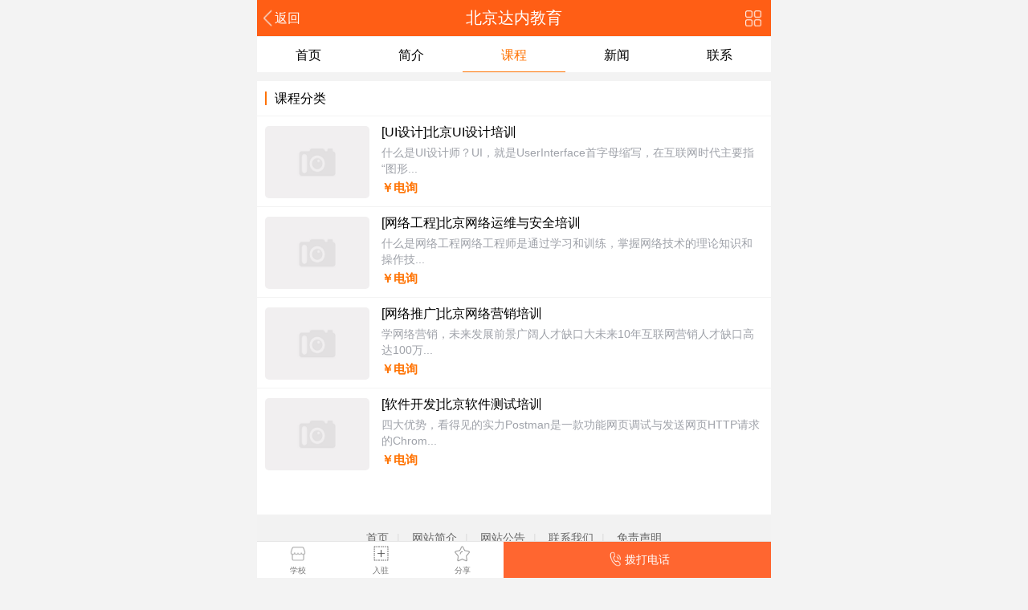

--- FILE ---
content_type: text/html; charset=gbk
request_url: https://m.byxue.com/school-2308/course.html
body_size: 4820
content:
<!DOCTYPE html>
<html lang="zh-CN" class="index_page">
<head>
<meta http-equiv="Content-Type" content="text/html; charset=gbk">
<meta name="applicable-device" content="mobile">
<meta name="viewport" content="initial-scale=1.0,maximum-scale=1.0,minimum-scale=1.0,user-scalable=0,width=device-width,minimal-ui" />
<meta name="format-detection" content="telephone=no" />
<meta name="format-detection" content="email=no" />
<meta name="format-detection" content="address=no;">
<meta name="apple-mobile-web-app-capable" content="yes" />
<meta name="apple-mobile-web-app-status-bar-style" content="default" />
<meta name="renderer" content="webkit">
<meta http-equiv="X-UA-Compatible" content="IE=Edge,chrome=1">
<meta http-equiv="Cache-Control" content="no-siteapp" />
<title>北京达内教育培训课程_北京达内教育课程专业</title>
<meta http-equiv="keywords" content="北京达内教育,北京达内教育课程介绍,北京达内教育专业设置">
<meta http-equiv="description" id="description" content="北京达内教育为您提供全方位培训服务，本页面详细介绍北京达内教育课程及专业介绍，欢迎报名北京达内教育学习。">
<link type="text/css" rel="stylesheet" href="https://m.byxue.com/template/css/global.css">
<link type="text/css" rel="stylesheet" href="https://m.byxue.com/template/css/style.css">
<link type="text/css" rel="stylesheet" href="https://m.byxue.com/template/css/school.css">
<link type="text/css" rel="stylesheet" href="https://m.byxue.com/template/css/list-info.css">
<link type="text/css" rel="stylesheet" href="https://m.byxue.com/template/css/swiper.min.css">
<script>window['current'] = '北京达内教育';</script>
</head>

<body class="orange">
<div class="wrapper">

    
<script>var mobiledomain='https://m.byxue.com';var wwwdomain='https://www.byxue.com';</script>
<script src="https://m.byxue.com/template/js/jq_min.211.js"></script><script src="https://m.byxue.com/template/js/common.js"></script>

<div class="header">
<a rel="nofollow" href="javascript:void(0);" onClick="return window.history.go(-1);" class="back left8">返回</a>
<div class="search left8" id="search_ico" onClick="showNewPage('搜索',searchHtml,newPageSearch);">搜索</div>
<a rel="nofollow" href="https://m.byxue.com/index.php?mod=member" class="my left8" id="login_ico">我的</a>
    <a rel="nofollow" href="https://m.byxue.com/index.php?mod=changecity&cityid=0" class="changecity left8" id="changecity_ico"><span class="change">北京</span><span class="changecityico"></span></a>
    <div class="type" id="nav_ico">导航</div>
<div id="ipageTitle" style="display:none;">百学网</div>
    <div class="login_inner" id="login_inner"></div>
</div>

<script src="https://m.byxue.com/template/js/info.js"></script>
<div id="sharepic" ><img src="https://m.byxue.com/template/images/mymps_share.png" ></div>
<div id="contactbar">
<a rel="nofollow" href="https://m.byxue.com/bj/corporation.html" style="width:16%;" class="bottom_school">学校</a>
<a rel="nofollow" href="https://m.byxue.com/index.php?mod=register&action=school&cityid=1" style="width:16%;" class="bottom_addschool">入驻</a>
<a rel="nofollow" id="head_share" style="width:16%;" class="bottom_schidden">分享</a>
<a rel="nofollow" href="tel:13552901487" style="width:52%;" class="bottom_ddhtel"><i class="bottom_ddhtelicon">拨打电话</i></a>
</div>
<div class="nav_APP" id="nav_APP">
<ul class="cfix" id="nav_APP_data2">
<li><a href="https://m.byxue.com/bj/">首页<s class="s" style="background-image:url(https://www.byxue.com/m/template/images/home.png);"></s></a></li>    <li><a href="/wypx/">外语培训<s class="s" style="background-image:url(https://www.byxue.com/template/default/images/index/icon_corp.png);"></s></a></li>
        <li><a href="/dnpx/">电脑培训<s class="s" style="background-image:url(https://www.byxue.com/template/default/images/index/icon_diannao.png);"></s></a></li>
        <li><a href="/jineng/">职业技能<s class="s" style="background-image:url(https://www.byxue.com/template/default/images/index/icon_jineng.png);"></s></a></li>
        <li><a href="/zigekaoshi/">资格考试<s class="s" style="background-image:url(https://www.byxue.com/template/default/images/index/icon_zige.png);"></s></a></li>
        <li><a href="/xueli/">学历提升<s class="s" style="background-image:url(https://www.byxue.com/template/default/images/index/icon_xueli.png);"></s></a></li>
        <li><a href="/xingqu/">兴趣爱好<s class="s" style="background-image:url(https://www.byxue.com/template/default/images/index/icon_wenti.png);"></s></a></li>
        <li><a href="/xxfd/">学习辅导<s class="s" style="background-image:url(https://www.byxue.com/template/default/images/index/icon_caikuai.png);"></s></a></li>
        <li><a href="/liuxue/">留学培训<s class="s" style="background-image:url(https://www.byxue.com/template/default/images/index/icon_liuxue.png);"></s></a></li>
        <li><a href="/corporation.html">学校机构<s class="s" style="background-image:url(https://www.byxue.com/template/default/images/index/icon_qiguan.png);"></s></a></li>
        <li><a href="/news.html">教育资讯<s class="s" style="background-image:url(https://www.byxue.com/template/default/images/index/icon_news.png);"></s></a></li>
    </ul><span class="arrow-up"></span>
</div>

<script>
window['siteUrl'] = 'https://m.byxue.com';
$('.header .back').show();
$('#login_ico').hide();
$('#changecity_ico').hide();
$('#search_ico').hide();
$('#nav_ico').show();
if (window['current']) {
    $('#ipageTitle').html(window['current']).show()
} else {
    $('#ipageTitle').show()
}
$(function(){
$('#nav_ico').click(function(e){
e.preventDefault();
$('#nav_APP').fadeToggle('fast');
});
if(!window['ipageTitle']){
$('#ipageTitle').show();
}else{
$('#ipageTitle').html(window['ipageTitleTxt']).show();
}
});
</script>
<script>var searchHtml='<div class="searchbar2">'+'<form id="myform" action="https://m.byxue.com/index.php?" method="get">'+'<input name="mod" type="hidden" value="search">'+'<input type="text" name="keywords" id="keyword" class="s_ipt" value="" placeholder="输入关键字" />'+'<input type="submit" class="s_btn po_ab" value="搜索">'+'</form></div>';function newPageSearch(){$('#windowIframe .back').show();$('#myform').submit(function(){if($('#keyword').val()===''){MympsWindowMsg('index','0','请输入搜索关键字','','');return false;}else{$('#windowIframe .loading').show();}})}</script>    
    
<div class="select_01" id="wrapper2">
    <ul class="tab-hd" id="scroller2">
                <li id="ele_index" class="item "><a href="https://m.byxue.com/school-2308/">首页</a></li>
                <li id="ele_about" class="item "><a href="https://m.byxue.com/school-2308/about.html">简介</a></li>
                <li id="ele_course" class="item current"><a href="https://m.byxue.com/school-2308/course.html">课程</a></li>
                <li id="ele_document" class="item "><a href="https://m.byxue.com/school-2308/document.html">新闻</a></li>
                <li id="ele_contactus" class="item "><a href="https://m.byxue.com/school-2308/contactus.html">联系</a></li>
                <li id="ele_baoming" class="item "><a href="https://m.byxue.com/school-2308/baoming.html">报名</a></li>
            </ul>
</div>

<!-- <div id="mySlider" style="height: 280px; ">
<div class="swiper-container" style=" width: 100%;height: 280px;background: #ffffff; overflow:hidden;">
<ul class="swiper-wrapper">
        <li class="swiper-slide list-item">
        <img style="margin:0;padding:0;width:100%;height: 100%;object-fit: cover;" onerror="this.src='https://m.byxue.com/template/images/noimg.gif'" src="https://m.byxue.com/template/images/noimg.gif" ref="https://m.byxue.com/template/images/noimg.gif"/>
    </li>
    </ul>
<div class="swiper-pagination"></div>
</div>
</div>
<script src="https://m.byxue.com/template/js/swiper.min.js"></script>
<script src="https://m.byxue.com/template/js/school_swiper.js"></script> -->

<div class="clear"></div>
    <div class="clearfix"></div>
    
    <div class="mbox fw" style="margin-bottom:0;">
    <p class="mbox_t">
      <a href="">
         <b>课程分类</b><i class="icon arr1"></i>
       </a>
   </p>
              <ul class="list-info" id="homelist">
              <li>
        <a href="https://m.byxue.com/course-id-151.html">
        <img class="thumbnail" src="https://www.byxue.com/attachment/information/202106/pre_1623998212wtr19.jpg" alt="北京UI设计培训" onerror="this.src='https://m.byxue.com/template/images/noimg.gif'">
        <dl>
            <dt class="tit" style="">[UI设计]北京UI设计培训&nbsp;</dt>
            <dd class="attr">
            <span>什么是UI设计师？UI，就是UserInterface首字母缩写，在互联网时代主要指“图形...</span>
            </dd>
            <dd class="attr pr5">
                <span class="price">￥电询</span>
            </dd>
        </dl>
        </a>
        </li>
              <li>
        <a href="https://m.byxue.com/course-id-150.html">
        <img class="thumbnail" src="https://www.byxue.com" alt="北京网络运维与安全培训" onerror="this.src='https://m.byxue.com/template/images/noimg.gif'">
        <dl>
            <dt class="tit" style="">[网络工程]北京网络运维与安全培训&nbsp;</dt>
            <dd class="attr">
            <span>什么是网络工程网络工程师是通过学习和训练，掌握网络技术的理论知识和操作技...</span>
            </dd>
            <dd class="attr pr5">
                <span class="price">￥电询</span>
            </dd>
        </dl>
        </a>
        </li>
              <li>
        <a href="https://m.byxue.com/course-id-149.html">
        <img class="thumbnail" src="https://www.byxue.com/attachment/information/202106/pre_1623996234e0tjn.jpg" alt="北京网络营销培训" onerror="this.src='https://m.byxue.com/template/images/noimg.gif'">
        <dl>
            <dt class="tit" style="">[网络推广]北京网络营销培训&nbsp;</dt>
            <dd class="attr">
            <span>学网络营销，未来发展前景广阔人才缺口大未来10年互联网营销人才缺口高达100万...</span>
            </dd>
            <dd class="attr pr5">
                <span class="price">￥电询</span>
            </dd>
        </dl>
        </a>
        </li>
              <li>
        <a href="https://m.byxue.com/course-id-148.html">
        <img class="thumbnail" src="https://www.byxue.com/attachment/information/202106/pre_1623995848z0nkp.jpg" alt="北京软件测试培训" onerror="this.src='https://m.byxue.com/template/images/noimg.gif'">
        <dl>
            <dt class="tit" style="">[软件开发]北京软件测试培训&nbsp;</dt>
            <dd class="attr">
            <span>四大优势，看得见的实力Postman是一款功能网页调试与发送网页HTTP请求的Chrom...</span>
            </dd>
            <dd class="attr pr5">
                <span class="price">￥电询</span>
            </dd>
        </dl>
        </a>
        </li>
              </ul>
       <div id="loadmore"></div>
       <div id="nodata">已加载全部数据。</div>
    </div>
    
</div>
<div class="clearfix"></div>
<div class="footer">
<p class="footer_01">
<a href="https://m.byxue.com/bj/" rel="nofollow">首页</a>
                 
        | <a href="https://m.byxue.com/aboutus-id-1.html" rel="nofollow">网站简介</a>
         
        | <a href="https://m.byxue.com/aboutus-id-2.html" rel="nofollow">网站公告</a>
         
        | <a href="https://m.byxue.com/aboutus-id-3.html" rel="nofollow">联系我们</a>
         
        | <a href="https://m.byxue.com/aboutus-id-4.html" rel="nofollow">免责声明</a>
        </p>
    <div class="clear"></div>
<p class="footer_02">
        &copy;Copyright&nbsp;&nbsp;百学网        <br>豫ICP备2021025567号-2<br>        电话：<a rel="nofollow" href="tel:13552901487">13552901487</a> &nbsp;&nbsp;&nbsp; 
        QQ：<a rel="nofollow" href="http://wpa.qq.com/msgrd?v=3&uin=548763972&site=qq&menu=yes">548763972</a>
    </p>
<p class="footer_02" style="display:none">
<!-- 百度统计 -->
<script>
var _hmt = _hmt || [];
(function() {
  var hm = document.createElement("script");
  hm.src = "https://hm.baidu.com/hm.js?8fd10f4faaeffbca4269412c750a26a4";
  var s = document.getElementsByTagName("script")[0]; 
  s.parentNode.insertBefore(hm, s);
})();
</script>

</p>
</div>
<div class="windowIframe" id="windowIframe" style="display:none;">
<div class="header"><a href="javascript:;" class="back left8 close">返回</a><span id="windowIframeTitle"></span></div>
<div class="body" id="windowIframeBody"></div>
</div>
<script src="https://res.wx.qq.com/open/js/jweixin-1.2.0.js"></script>
<script>
wx.config({
debug: false,
appId:'',
timestamp:'',
nonceStr:'',
signature:'',
jsApiList:[
'checkJsApi',
'onMenuShareAppMessage',
'onMenuShareTimeline',
'onMenuShareQQ',
'onMenuShareWeibo',
'onMenuShareQZone']
});
wx.ready(function () {
var shareTitle=document.title;
        var shareDesc=document.getElementById("description").content;
        var shareLink=window.location.href;
        var shareIcon='https://www.byxue.com/attachment/face/202106/pre_14828195736zrwd.jpg';
        var shareType='link';
        wx.onMenuShareAppMessage({
            title: shareTitle,
            desc: shareDesc,
            link: shareLink,
            imgUrl: shareIcon,
            type: shareType, // music、video、link
            dataUrl: '',
            success: function () {
                alert("分享成功！");
            },
            cancel: function () {
            }
        });
        wx.onMenuShareTimeline({
            title: shareTitle,
            link: shareLink,
            imgUrl: shareIcon,
            success: function () {
                alert("分享成功！");
            }
        });
});  
</script>
<script>var searchHtml='<div class="searchbar2">'+'<form id="myform" action="https://m.byxue.com/?" method="get">'+'<input name="cityid" type="hidden" value="1">'+'<input name="mod" type="hidden" value="search">'+'<input type="text" name="keywords" id="keyword" class="s_ipt" value="" placeholder="输入关键字" />'+'<input type="submit" class="s_btn po_ab" value="搜索">'+'</form></div>';function newPageSearch(){$('#windowIframe .back').show();$('#myform').submit(function(){if($('#keyword').val()===''){MSGwindowShow('index','0','请输入搜索关键字','','')}})}</script>
<div id="backtotop" class="backtotop backtotop_show"> </div>
<script src="https://m.byxue.com/template/js/mayicmsbacktop.js"></script>
<!-- 53客服 -->
<script>(function() {var _53code = document.createElement("script");_53code.src = "https://tb.53kf.com/code/code/f4893cc61517a09e337aa467332df7f50/1";var s = document.getElementsByTagName("script")[0]; s.parentNode.insertBefore(_53code, s);})();</script><script>$(function(){var winH=$(window).height();var i=2;$(window).scroll(function(){var pageH=$(document.body).height();var scrollT=$(window).scrollTop();var aa=(pageH-winH-scrollT)/winH;if(aa<0.02){$.getJSON("https://m.byxue.com/index.php",{page:i,mod:"school",action:"course",classid:"",id:"2308",mayi:1},function(json){if(json){var str="";$.each(json,function(index,array){var str='<li>';str+='<a href="'+array["uri_m"]+'">';str+='<img class="thumbnail" src="'+wwwdomain+''+array["img_path"]+'" alt="'+array["title"]+'" onerror="this.src=\''+mobiledomain+'/template/images/noimg.gif\'">';str+='<dl>';str+='<dt class="tit" style="';if(array["ifred"]==1){str+='color:red;'}if(array["ifbold"]==1){str+='font-weight:bold;'}str+='">['+array["catnamej"]+']'+array["titlej"]+'?</dt>';str+='<dd class="attr">';str+='<span>'+array["contentj"]+'</span>';str+='</dd>';str+='<dd class="attr pr5"><span class="price">￥';if(array["now_price"]){str+=array["now_price"]}else{str+='电询'}str+='</span></dd>';str+='</dl>';str+='</a>';str+='</li>';$("#homelist").append(str)})}else{$("#loadmore").hide();$("#nodata").show();return false}});i++}})});</script>
</body>
</html>

--- FILE ---
content_type: text/css
request_url: https://m.byxue.com/template/css/global.css
body_size: 500
content:
*{margin:0;padding:0;}body{font:400 14px '微软雅黑',Arial,Helvetica,sans-serif;margin:0 auto;padding:0}input,textarea{-webkit-user-select:text;font-size:14px!important;}article,aside,footer,header,hgroup,nav,section{display:block}fieldset,img{border:0}ol,ul{list-style:none}address,em,i{font-style:normal}a{color:inherit;text-decoration:none}hr{display:none}legend{display:none}.show{display:block!important}.hide{display:none!important}.fc{text-align:center}iframe{line-height:0;overflow:hidden}#ct{width:100%;height:auto;overflow:hidden}.hover{background:#cbcfd1;background-color:#cbcfd1;color:inherit}.hover1{background:rgba(0,0,0,.3);background-color:rgba(0,0,0,.3);color:inherit}b{font-weight:400;color:#50B4D7}.fr{float:right}ul{list-style:none;margin:0;padding:0}dd,dl,dt,p{margin:0;padding:0}a{text-decoration:none}.clear{clear:both;height:10px;visibility:hidden;overflow:hidden}.clearfix{clear:both;height:0!important;visibility:hidden;overflow:hidden}#loadmore{height:30px;text-align:center;margin-left:auto;margin-right:auto;background-color:#ffffff!important;padding-top:15px;background:url(../images/loading.gif) center center no-repeat;}#loadmore img{width:auto;height:16px;}#nodata{padding-bottom:15px;text-align:center;margin-left:auto;margin-right:auto;background-color:#ffffff;display:none;padding-top:15px;color:#999;}

--- FILE ---
content_type: text/css
request_url: https://m.byxue.com/template/css/style.css
body_size: 5112
content:
.po_re {
	position: relative;
	z-index: 1;
	display: block
}

.po_ab {
	position: absolute;
	display: block
}

.footer {
	margin-bottom: 40px
}

#contactbar {
	position: fixed;
	bottom: 0;
	z-index: 999;
	width: 100%;
	height: 45px;
	max-width: 640px;
	border-top: 1px solid #e5e5e5;
	background: #fff;
	color: #fff;
	text-align: center;
	line-height: 45px
}

#contactbar em {
	position: absolute;
	top: 0;
	right: 0;
	bottom: 33px;
	left: 0;
	z-index: 4;
	display: block;
	margin: auto;
	width: 54px;
	height: 54px;
	background-position: 50%;
	background-size: 76% auto;
	background-repeat: no-repeat;
	line-height: 11.4
}

.pub_circle {
	position: absolute;
	top: -21px;
	left: 50%;
	width: 56px;
	height: 60px;
	transform: translateX(-50%)
}

.pub_circle:before {
	bottom: 0;
	left: -1px;
	z-index: 1;
	width: 105%;
	height: 30px
}

.pub_circle:after,.pub_circle:before {
	position: absolute;
	background-color: #fff;
	content: " "
}

.pub_circle:after {
	top: 0;
	left: 0;
	box-sizing: border-box;
	width: 200%;
	height: 200%;
	border: 2px solid #e0e0e0;
	border-radius: 50%;
	transform: scale(.5);
	transform-origin: 0 0
}

.pub_iconfont {
	position: absolute;
	left: 50%;
	z-index: 3;
	display: inline-block;
	width: 80px;
	height: 27px;
	background-color: #fff;
	transform: translateX(-50%)
}

#contactbar .bottom_index {
	background: url(../images/bottom_index.png) no-repeat;
	background-position: center 5px;
	background-size: 20px auto
}

#contactbar .bottom_history {
	background: url(../images/bottom_kecheng.png) 0 0 no-repeat;
	background-position: center 5px;
	background-size: 20px auto
}

#contactbar .bottom_member {
	background: url(../images/bottom_member.png) 0 0 no-repeat
}

#contactbar .bottom_schidden {
	background: url(../images/bottom_schidden.png) no-repeat;
	background-position: center 5px;
	background-size: 19.5px auto
}

#contactbar .bottom_schidden_on {
	background: url(../images/bottom_schidden_on.png) no-repeat;
	background-position: center 5px;
	background-size: 19.5px auto
}

#contactbar .bottom_school {
	background: url(../images/school.png) no-repeat;
	background-position: center 5px;
	background-size: 20px auto
}

#contactbar .bottom_sssearch {
	background: url(../images/bottom_shous.png) 0 0 no-repeat;
	background-position: center 5px;
	background-size: 20px auto
}

#contactbar .bottom_fxshare {
	background: url(../images/bottom_fxshare.png) 0 0 no-repeat;
	background-position: center 4px;
	background-size: 19.8px auto
}

#contactbar .bottom_addschool {
	background: url(../images/bottom_add_school.png) 0 0 no-repeat;
	background-position: center 4px;
	background-size: 21px auto
}

#contactbar .bottom_ddhtel {
	background: #ff6630;
	color: #fff;
	font-size: 14px;
	line-height: 45px
}

.bottom_ddhtelicon {
	display: inline-block;
	height: 45px;
	background-image: url(../images/bottom_ddhtel.png);
	background-position: 5% 47%;
	background-size: auto 42%;
	background-repeat: no-repeat;
	text-indent: 24px
}

#contactbar .bottom_fdxems {
	background: #61ae00;
	color: #fff;
	font-size: 14px;
	line-height: 45px
}

.bottom_fdxemsicon {
	display: inline-block;
	height: 42px;
	background-image: url(../images/bottom_fdx.png);
	background-position: 5% 59%;
	background-size: auto 38%;
	background-repeat: no-repeat;
	text-indent: 27px
}

#contactbar .bottom_history_on,#contactbar .bottom_index_on,#contactbar .bottom_member,#contactbar .bottom_member_on,#contactbar .bottom_post,#contactbar .bottom_post_on {
	background-position: center 5px;
	background-size: 20px auto
}

#contactbar a {
	float: left;
	display: table-cell;
	width: 20%;
	height: 100%;
	background-color: #fff;
	color: #777;
	text-align: center;
	font-size: 10px;
	line-height: 72px
}

.footer {
	padding-top: 10px;
	padding-bottom: 10px;
	background-color: #f2f2f2
}

.footer_01 {
	margin: 10px auto 5px;
	color: #ddd;
	text-align: center
}

.footer_01 a {
	display: inline-block;
	padding: 0 6px;
	color: #666;
	font-size: 14px
}

.footer_01 a:nth-child(n+2) {
	margin-left: 5px
}

.cooperate {
	margin-bottom: 14px;
	text-align: center
}

.cooperate a {
	color: #b0b0b0;
	font-size: 12px
}

.footer_02 {
	padding-bottom: 20px;
	color: #b0b0b0;
	text-align: center;
	font-size: 10px;
	line-height: 22px
}

.tuiguang {
	border-top: 1px solid #7d8196;
	background: #fff
}

.tuiguang span {
	position: absolute;
	top: 12px;
	left: 11px;
	padding: 0 4px;
	height: 16px;
	border-radius: 3px;
	background: #157dfb;
	color: #fff;
	font-size: 12px;
	line-height: 16px
}

.tuiguang a {
	position: relative;
	display: block;
	padding: 12px 0 12px 51px;
	color: #999;
	font-size: 13px
}

.tuiguang a:nth-of-type(n+2) {
	border-top: 1px solid #f1f1f1
}

.tuiguang .small {
	margin-top: 7px;
	font-size: 11px
}

.help {
	margin: 0;
	padding: 15px 10px;
	height: 37px;
	background-color: #f2f2f2;
	text-align: center;
	font-size: 0;
	line-height: 37px
}

.help a {
	position: relative;
	display: inline-block;
	height: 35px;
	border: 1px solid #dcdee0;
	background: #fff;
	color: #5f6880;
	vertical-align: top;
	text-indent: 30px;
	font-size: 14px;
	line-height: 35px
}

.help a:first-of-type {
	margin-right: 5px;
	width: 190px;
	text-indent: 35px
}

.help a:first-of-type:before {
	position: absolute;
	top: 8px;
	left: 17px;
	width: 14px;
	height: 18px;
	background: url(../images/trush.png);
	background-size: 14px auto;
	content: ""
}

.help a:nth-of-type(2) {
	width: 96px
}

.help a:nth-of-type(2):before {
	position: absolute;
	top: 12px;
	left: 8px;
	width: 18px;
	height: 16px;
	background: url(../images/index_mail.png) no-repeat;
	background-size: 18px auto;
	content: ""
}

.search {
	position: relative;
	right: 0;
	float: left;
	display: block;
	padding: 11px 0 0
}

.width45 {
	float: left;
	width: 40%
}

.width65 {
	float: left;
	width: 62%
}

.search form {
	display: -webkit-box;
	display: -webkit-flex;
	display: flex;
	margin: 0 10px
}

.input_keys {
	display: block;
	margin: 0;
	padding: 2px 0;
	width: 100%;
	height: 24px;
	border: none;
	-webkit-border-radius: 16px 0 0 16px;
	-moz-border-radius: 16px 0 0 16px;
	border-radius: 16px 0 0 16px;
	color: #333;
	text-indent: 6px;
	font-size: 12px
}

#qixc {
	width: 45px;
	height: 28px;
	border: none;
	-webkit-border-radius: 0 16px 16px 0;
	-moz-border-radius: 0 16px 16px 0;
	border-radius: 0 16px 16px 0;
	background: #fff url(../images/index_magnifier3.png) no-repeat;
	background-size: 42px auto;
	vertical-align: top;
	text-indent: -9999px
}

.delBtn {
	position: absolute;
	top: 3px;
	right: 2px;
	width: 27px;
	height: 32px;
	background: #fff url(../images/deletebg.png) no-repeat;
	background-size: 28px 32px;
	vertical-align: middle
}

.search_word {
	overflow: hidden;
	margin: 0 0 0 10px;
	height: 22px;
	color: #fff;
	font-size: 14px;
	line-height: 22px
}

.search_word a {
	margin-right: 5px;
	color: #fff
}

.withbg a {
	color: #fff
}

.logo_a {
	float: left;
	display: inline-block;
	margin: 12px 0 11px 10px;
	width: 101px;
	height: 26px;
	border-radius: 0;
	background: url(../images/logo.png);
	background-size: 90px auto
}

.logo_a img {
	width: 100%
}

.city_a {
	float: left;
	display: inline-block;
	margin: 16px 0 8px 10px;
	padding-right: 14px;
	color: #fff;
	vertical-align: top
}

.city {
	position: relative;
	color: #3f4358;
	font-size: 14px
}

.city:after {
	position: absolute;
	top: 6px;
	right: -15px;
	content: "";
	border: 5px solid transparent;
	border-top-color: #999
}

.publish {
	position: absolute;
	top: 0;
	right: 0;
	width: 43px;
	height: 45px;
	border-radius: 0;
	text-align: center;
	font-size: 12px
}

.publish .ico {
	display: block;
	margin: 2px auto;
	width: 23px;
	height: 23px;
	background: url(../images/index_post.png);
	background-size: 23px auto
}

.login {
	position: absolute;
	top: 0;
	right: 43px;
	width: 43px;
	height: 45px;
	border-radius: 0;
	text-align: center;
	font-size: 12px
}

.login .ico {
	display: block;
	margin: 2px auto;
	width: 23px;
	height: 23px;
	background: url(../images/my.png);
	background-size: 23px auto
}

.dl_nav {
	width: 100%;
	height: 36px;
	border-bottom: 1px solid #e0e0e0;
	background: #fff;
	color: #7c7c7c;
	text-indent: 5px;
	font-size: 14px;
	line-height: 36px
}

.dl_nav span {
	display: block;
	overflow: hidden;
	height: 32px;
	text-overflow: ellipsis;
	white-space: nowrap
}

.dl_nav span font {
	display: inline-block;
	width: 7px;
	height: 13px;
	background-position: -45px -61px
}

.dl_nav a {
	padding: 5px 5px 3px
}

.dl_nav h1 {
	display: inline;
	font-weight: 400;
	font-size: 14px
}

.bbmes,.qzs {
	display: none;
	overflow: hidden;
	margin-top: -3px;
	margin-right: 5px;
	padding: 0 5px;
	width: 14px;
	height: 14px;
	border: 0;
	-webkit-border-radius: 14px;
	background: #ff7a4c;
	color: #fff;
	vertical-align: text-top;
	text-align: center;
	font-size: 11px;
	line-height: 14px
}

.raquo {
	background: url(../images/bg.png);
	background-size: 94px auto
}

.pager {
	padding: 25px 0;
	border-top: 1px solid #e0e1e2;
	background: #fff;
	color: #3f4358;
	text-align: center;
	font-size: 14px
}

.pager a {
	display: inline-block;
	margin-right: 5px;
	height: 33px;
	border: 1px solid #c8cacc;
	border-radius: 0;
	box-shadow: 0 2px 0 #eff0f1;
	color: #3f4358;
	vertical-align: top;
	line-height: 33px;
	-webkit-appearance: none
}

.pagenext,.pageprev {
	position: relative;
	width: 70px;
	text-align: left
}

.pageprev {
	text-indent: 20px
}

.pageprev:before {
	position: absolute;
	top: 11px;
	left: 5px;
	width: 0;
	height: 0;
	content: "";
	border: 5px solid transparent;
	border-right-color: #3f4358
}

.pager a.pagenext {
	margin-right: 0;
	text-indent: 10px
}

.pagenext:after {
	position: absolute;
	top: 11px;
	right: 4px;
	width: 0;
	height: 0;
	content: "";
	border: 5px solid transparent;
	border-left-color: #3f4358
}

.pager a.pageno {
	width: 33px;
	text-align: center
}

.pager a.pagedisable {
	border-color: #c6cbd2;
	-webkit-user-select: none;
	-webkit-tap-highlight-color: rgba(255,255,255,0)
}

.pagedisable:before {
	border-right-color: #c6cbd2
}

.pagedisable:after {
	border-left-color: #c6cbd2
}

.navi {
	height: 45px;
	background: #fff;
	-webkit-box-shadow: 0 1px 2px #b2b3b3;
	box-shadow: 0 1px 2px #b2b3b3
}

.navi li {
	float: left;
	width: 25%;
	list-style: none
}

.navi li:last-of-type {
	float: right;
	width: 25%
}

.navi li a {
	display: block;
	text-align: center;
	line-height: 45px
}

.navi li a:active {
	color: #374565
}

.navi li.selected {
	height: 42px
}

.blue .header {
	background-color: #3592e2
}

.blue #contactbar em {
	background-image: url(../images/bottom_post_blue.png)
}

.blue .navi li.selected {
	border-bottom: 3px solid #3592e2;
	color: #3592e2
}

.blue #contactbar .bottom_index_on {
	background: url(../images/bottom_index_hover_blue.png) no-repeat;
	background-position: center 5px;
	background-size: 20px auto
}

.blue #contactbar .bottom_history_on {
	background: url(../images/bottom_history_hover_blue.png) no-repeat;
	background-position: center 5px;
	background-size: 20.4px auto
}

.blue #contactbar .bottom_member_on {
	background: url(../images/bottom_member_hover_blue.png) 0 0 no-repeat;
	background-position: center 5px;
	background-size: 20px auto
}

.blue #contactbar .bottom_post_on {
	background: url(../images/bottom_post_hover_blue.png) no-repeat;
	background-position: center 5px;
	background-size: 20px auto
}

.blue #contactbar .bottom_school_on {
	background: url(../images/school_hover_blue.png) no-repeat;
	background-position: center 5px;
	background-size: 20.2px auto
}

.green .header {
	background-color: #42b712
}

.green .navi li.selected {
	border-bottom: 3px solid #42b712;
	color: #42b712
}

.green #contactbar em {
	background-image: url(../images/bottom_post_green.png)
}

.green #contactbar .bottom_index_on {
	background: url(../images/bottom_index_hover_green.png) no-repeat;
	background-position: center 6px;
	background-size: 24px auto
}

.green #contactbar .bottom_history_on {
	background: url(../images/bottom_history_hover_green.png) no-repeat;
	background-position: center 6px;
	background-size: 24px auto
}

.green #contactbar .bottom_member_on {
	background: url(../images/bottom_member_hover_green.png) 0 0 no-repeat;
	background-position: center 6px;
	background-size: 24px auto
}

.green #contactbar .bottom_post_on {
	background: url(../images/bottom_post_hover_green.png) no-repeat;
	background-position: center 6px;
	background-size: 24px auto
}

.green #contactbar .bottom_school_on {
	background: url(../images/school_hover_green.png) no-repeat;
	background-position: center 5px;
	background-size: 20.2px auto
}

.orange .header {
	background: #ff5e15
}

#ipageTitle {
	overflow: hidden;
	margin-right: auto;
	margin-left: auto;
	width: 70%;
	height: 40px;
	text-align: center;
	text-overflow: ellipsis
}

#ipageTitle img {
	margin-top: 1.5px;
	width: auto;
	height: 35px
}

.orange .navi li.selected {
	border-bottom: 3px solid #ff621c;
	color: #ff621c
}

.orange #contactbar em {
	background-image: url(../images/bottom_post_orange.png)
}

.orange #contactbar .bottom_index_on {
	background: url(../images/bottom_index_hover_orange.png) no-repeat;
	background-position: center 6px;
	background-size: 24px auto
}

.orange #contactbar .bottom_history_on {
	background: url(../images/bottom_history_hover_orange.png) no-repeat;
	background-position: center 6px;
	background-size: 24px auto
}

.orange #contactbar .bottom_member_on {
	background: url(../images/bottom_member_hover_orange.png) 0 0 no-repeat;
	background-position: center 6px;
	background-size: 24px auto
}

.orange #contactbar .bottom_post_on {
	background: url(../images/bottom_post_hover_orange.png) no-repeat;
	background-position: center 6px;
	background-size: 24px auto
}

.orange #contactbar .bottom_school_on {
	background: url(../images/school_hover_orange.png) no-repeat;
	background-position: center 5px;
	background-size: 20.2px auto
}

.red .header {
	background-color: #ee4341
}

.red .navi li.selected {
	border-bottom: 3px solid #ee4341;
	color: #ee4341
}

.red #contactbar em {
	background-image: url(../images/bottom_post_red.png)
}

.red #contactbar .bottom_index_on {
	background: url(../images/bottom_index_hover_red.png) no-repeat;
	background-position: center 6px;
	background-size: 24px auto
}

.red #contactbar .bottom_history_on {
	background: url(../images/bottom_kecheng_hover_red.png) no-repeat;
	background-position: center 6px;
	background-size: 23px auto
}

.red #contactbar .bottom_member_on {
	background: url(../images/bottom_member_hover_red.png) 0 0 no-repeat;
	background-position: center 6px;
	background-size: 24px auto
}

.red #contactbar .bottom_post_on {
	background: url(../images/bottom_post_hover_red.png) no-repeat;
	background-position: center 6px;
	background-size: 24px auto
}

.red #contactbar .bottom_school_on {
	background: url(../images/school_hover_red.png) no-repeat;
	background-position: center 5px;
	background-size: 24px auto
}

.blue .pager a.pagecur {
	border-color: #3592e2;
	color: #3592e2
}

.green .pager a.pagecur {
	border-color: #42b712;
	color: #42b712
}

.orange .pager a.pagecur {
	border-color: #ff7201;
	color: #ff7201
}

.red .pager a.pagecur {
	border-color: #ee4341;
	color: #ee4341
}

.filt-arrowwhite {
	border: 4px solid transparent;
	border-top-color: #fff
}

.filt-arrow,.filt-arrowwhite {
	display: inline-block;
	margin-left: 4px;
	width: 0;
	height: 0;
	vertical-align: -2px;
	font-size: 0;
	line-height: 0
}

.filt-arrow {
	border: 4px solid transparent;
	border-top-color: #747474
}

.filt-arrowright {
	display: inline-block;
	margin-left: 6px;
	width: 0;
	height: 0;
	border: 4px solid transparent;
	border-left-color: #747474;
	font-size: 0;
	line-height: 0
}

.h_btn {
	float: right;
	margin-top: 14px;
	margin-right: 10px
}

.h_btn,.h_btn:before {
	display: block;
	width: 19px
}

.h_btn:before {
	margin: 0 auto 4px;
	height: 19px;
	background: url(../images/top.btn.png) no-repeat;
	background-size: 19px auto;
	content: ""
}

.h_post:before {
	background-position: 0 -19px
}

.header .back,.header .my,.header .search,.header .type {
	background: url(../images/headIcon.png) no-repeat;
	background-size: 68px auto
}

.filter li:after,.guess_local,.nav_bottom a:before {
	background: url(../images/shop_icons.png) no-repeat;
	background-size: 180px auto
}

.header,.nav_bottom {
	position: relative;
	z-index: 9;
	height: 45px;
	background: #fb9032;
	color: #fff;
	text-align: center;
	font-size: 20px;
	line-height: 45px
}

body {
	-webkit-box-sizing: border-box;
	-moz-box-sizing: border-box;
	box-sizing: border-box;
	padding-top: 45px;
	max-width: 640px;
	background-color: #f3f3f3
}

.header,.nav_bottom {
	position: fixed;
	top: 0;
	z-index: 999;
	width: 100%
}

.header {
	max-width: 640px
}

.windowIframe .body,.windowIframe .header {
	position: relative;
	top: -45px;
	z-index: 9
}

.header .back,.header .my,.header .search,.header .type {
	position: absolute;
	top: 0;
	left: 8px;
	overflow: hidden;
	width: 36px;
	height: 45px;
	font-size: 16px
}

.header .search {
	left: auto;
	margin-right: 8px;
	text-indent: -999px
}

.header .type {
	right: 40px;
	background-position: 6px -323px
}

.header .my,.header .type {
	left: auto;
	text-indent: -999px
}

.header .my {
	right: 120px
}

.header .left8 {
	left: 8px
}

.header .right8 {
	right: 0
}

.header .back {
	display: block;
	padding-left: 10px;
	background-position: -54px -37px;
	color: #fff;
	text-align: right;
	line-height: 45px
}

.header .search {
	background-position: 12px -36px
}

.header .type {
	right: 4px;
	background-position: 8px 13px
}

.header .my {
	background-position: -40px 13px
}

.header .ico_ok {
	background-position: -40px -86px
}

.searchbar2 {
	padding: 10px
}

.searchbar2 .s_ipt,.searchbar2 .s_sel {
	display: block;
	-webkit-box-sizing: border-box;
	-moz-box-sizing: border-box;
	box-sizing: border-box;
	padding: 3px 0;
	width: 100%;
	height: 42px;
	outline: 0;
	border: 1px solid #ddd;
	text-indent: .5em
}

.searchbar2 .s_sel {
	margin-bottom: 10px
}

.searchbar2 .s_btn {
	right: 10px;
	display: block;
	margin-top: -42px;
	width: 42px;
	height: 42px;
	outline: 0;
	border: 0;
	border-left: 1px solid #ddd;
	background: url(../images/search_ico.gif) no-repeat 13px 14px;
	background-color: #fff;
	background-size: 15px auto;
	text-indent: -999em;
	cursor: pointer
}

.searchbar2 .submit {
	display: block;
	margin-top: 10px;
	width: 100%;
	height: 36px;
	border: 0;
	border-radius: 3px;
	background-color: #ff9b42;
	color: #fff;
	text-align: center;
	font-size: 1em;
	line-height: 36px
}

.searchbar2 .guess_local {
	margin-bottom: 10px
}

.searchbar2 .guess_local #curLocation2 {
	color: #f60
}

.sys_tips {
	position: fixed;
	left: 50%;
	z-index: 9999;
	margin-left: -120px;
	padding: 6px;
	width: 240px;
	border-radius: 6px;
	background-color: rgba(0,0,0,.8);
	box-shadow: 0 0 8px rgba(0,0,0,.4)
}

.sys_tips .hd {
	padding: 3px 0 6px 6px;
	color: #fff;
	text-align: left;
	text-shadow: 1px 1px 0 rgba(0,0,0,.3);
	font-weight: 700;
	font-size: 14px
}

.sys_tips .bd {
	padding: 5px 10px;
	border-radius: 4px;
	color: #fff;
	text-align: center;
	font-size: 16px
}

.sys_tips .bd .btn {
	margin: 15px 0
}

.sys_tips .btn1,.sys_tips .btn2 {
	display: inline-block;
	margin: 0;
	padding: 4px 10px;
	border: 1px solid #dadada;
	border-radius: 2px;
	background-color: #f3f3f3;
	color: #000;
	font-weight: 700;
	font-size: 14px
}

.sys_tips .btn1 {
	margin-right: 8px;
	border: 1px solid #c5cbc1;
	background-color: #f6fcee
}

.sys_tips .bd .close {
	color: #36c
}

.sys_tips .bd .close:hover {
	color: #d00
}

.renzheng {
	font-size: 12px
}

.nosmrz,.noyyzz,.smrz,.yyzz {
	display: inline-block;
	overflow: hidden;
	margin-left: 5px;
	height: 18px;
	border: 0;
	background-image: url(../images/rz-icon.png);
	background-repeat: no-repeat;
	vertical-align: middle
}

.smrz {
	width: 22px;
	background-position: 0 0
}

.nosmrz {
	width: 22px;
	background-position: -62px 0
}

.yyzz {
	width: 23px;
	background-position: 0 -18px
}

.noyyzz {
	width: 23px;
	background-position: -62px -20px
}

.cfix:after {
	clear: both;
	display: block;
	visibility: hidden;
	height: 0;
	content: " "
}

#sharepic {
	position: fixed;
	top: 0;
	right: 0;
	bottom: 0;
	left: 0;
	z-index: 1000;
	display: none;
	width: 100%;
	height: 100%;
	background: #000;
	opacity: .8
}

#sharepic img {
	width: 100%;
	height: auto
}

.gd_infolist {
	height: 40px;
	border-top: 1px solid #e3e3e3;
	background-color: #fff;
	text-align: left;
	line-height: 40px
}

.gd_infolist em {
	float: left;
	width: 20%;
	color: red;
	text-align: center;
	letter-spacing: 1px;
	font-weight: 800;
	font-size: 15px
}

.appleinfo {
	float: left;
	overflow: hidden;
	margin: 0 auto 0 0;
	width: 80%;
	text-align: left
}

.appleinfo,.appleinfo ul li {
	height: 40px;
	line-height: 40px
}

.appleinfo ul li {
	padding-right: 0;
	padding-left: 0;
	font-size: 12px
}

.appleinfo ul li a {
	color: #cacaca
}

.appleinfo ul li a font {
	font-size: 13px
}

.nav_APP {
	position: absolute;
	top: 52px;
	z-index: 99;
	display: none;
	margin-right: auto;
	margin-left: auto;
	max-width: 640px
}

.nav_APP ul {
	display: table;
	padding: 7px 0 5px;
	width: 100%;
	border-radius: 4px;
	background: rgba(0,0,0,.75);
	text-align: left
}

.nav_APP ul li {
	display: inline-block;
	margin: 6px 0;
	width: 25%;
	text-align: center
}

.nav_APP a {
	position: relative;
	display: block;
	overflow: hidden;
	margin: 0 auto;
	padding-top: 46px;
	max-width: 4em;
	color: #fff;
	white-space: nowrap;
	font-size: 12px;
	line-height: 18px
}

.nav_APP .s {
	top: 0;
	left: 50%;
	margin-left: -21px;
	width: 42px;
	height: 42px;
	border-radius: 10%;
	background-position: 0 0;
	background-size: 42px auto;
	background-repeat: no-repeat
}

.nav_APP .arrow-up,.nav_APP .s {
	position: absolute;
	display: block
}

.nav_APP .arrow-up {
	top: -6px;
	right: 13px;
	width: 0;
	height: 0;
	border-right: 6px solid transparent;
	border-bottom: 6px solid #000;
	border-left: 6px solid transparent;
	opacity: .75
}

#windowIframe .loading .gif {
	position: absolute;
	top: 30%;
	left: 50%;
	z-index: 1001;
	width: 60px;
	height: 60px;
	background: url(../images/loader.gif) no-repeat;
	background-size: 100% 100%;
	transform: translate(-50%,-50%)
}

.backtotop,.right_float {
	position: fixed;
	right: 10px;
	bottom: -70px;
	z-index: 498;
	display: none;
	width: 36px;
	height: 36px;
	border-radius: 50%;
	background: rgba(0,0,0,.4);
	background-image: url(../images/backup.png);
	background-position: 50%;
	background-size: 66% auto;
	background-repeat: no-repeat;
	text-align: center;
	-webkit-transition: all .7s ease;
	-moz-transition: all .7s ease;
	-o-transition: all .7s ease;
	transition: all .7s ease
}

.backtotop_show {
	-webkit-transform: translate3d(0,-150px,0);
	-moz-transform: translate3d(0,-150px,0);
	transform: translate3d(0,-150px,0);
	-ms-transform: translate3d(0,-150px,0)
}

.header .changecity {
	position: absolute;
	top: 0;
	overflow: hidden;
	width: 66px;
	height: 45px;
	text-align: left;
	font-size: 16px;
	font-size: 14px
}

.header span.change {
	float: left
}

.header .changecityico {
	float: left;
	display: block;
	overflow: hidden;
	margin-left: 5px;
	width: 12px;
	height: 30px;
	background: url(../images/arrow_bt.png) 0 20px no-repeat;
	background-size: 12px auto
}

--- FILE ---
content_type: text/css
request_url: https://m.byxue.com/template/css/school.css
body_size: 4986
content:
.gsmc {
	padding: 7px 0 10px 0;
	font-size: 12px;
	color: #aaafba;
	position: relative
}

.gsmc li {
	padding-bottom: 5px;
	clear: both
}

.gsmc li b {
	font-size: 16px;
	color: #333;
	font-weight: 400;
	display: block;
	height: 22px;
	white-space: nowrap;
	text-overflow: ellipsis;
	overflow: hidden
}

.gsmc .dp_xx {
	margin-left: 0;
	margin-top: 0
}

.rzl {
	display: inline-block
}

.infoitembox {
	background: #fff;
	border-top: 1px solid #F3F3F3;
	font-size: 14px;
	color: #282828;
	margin: 0;
	overflow: hidden
}

.infoitembox li {
	border-bottom: 1px solid #F3F3F3;
	font-size: 14px;
	color: #282828;
	padding: 0 30px;
	overflow: hidden;
	height: 43px;
	line-height: 43px;
	position: relative
}

.infoitembox li:last-child {
	border-bottom: 0
}

.infoitembox a {
	text-decoration: none;
	color: #282828
}

.icon.tel_ico {
	width: 14px;
	height: 17px;
	background-size: auto 17px;
	background-image: url(../images/ico_tel.gif);
	background-position: 0 0;
	background-repeat: no-repeat;
	vertical-align: middle
}

.icon.time_ico {
	width: 15px;
	height: 17px;
	background-size: auto 15px;
	background-image: url(../images/ico_time.gif);
	background-position: 0 0;
	background-repeat: no-repeat;
	vertical-align: middle
}

.icon.db_ico {
	width: 14px;
	height: 17px;
	background-size: auto 17px;
	background-image: url(../images/ico_locate.gif);
	background-position: 0 0;
	background-repeat: no-repeat;
	vertical-align: middle
}

.icon.orange_v {
	background-size: 14px auto;
	width: 16px;
	height: 12px;
	background-position: 0 -53px;
	vertical-align: middle;
	margin-right: 3px
}

.icon.blue_v {
	background-size: 14px auto;
	width: 16px;
	height: 12px;
	background-position: 0 -38px;
	vertical-align: middle;
	margin-right: 3px
}

.icon.arr1 {
	background-size: 18px auto;
	width: 6px;
	height: 10px;
	background-position: 0 -110px
}

.infoitembox li .icon.db_ico,.infoitembox li .icon.tel_ico,.infoitembox li .icon.time_ico {
	position: absolute;
	left: 10px;
	top: 14px
}

.bart .icon.arr1,.infoitembox li .icon.arr1 {
	position: absolute;
	right: 10px;
	top: 16px
}

.miniline {
	color: #888
}

.mbox {
	background: #fff;
	border-top: 1px solid #F3F3F3;
	border-bottom: 1px solid #F3F3F3;
	color: #282828;
	margin: 0 0 10px;
	overflow: hidden;
	min-height: 230px;
}

.mbox_t {
	color: #aaafba;
	padding: 0 10px;
	border-bottom: 1px solid #F3F3F3;
	height: 43px;
	line-height: 43px;
	position: relative
}

.mbox_t b {
	font-size: 16px;
	color: #000;
	font-weight: 400;
	padding-left: 10px;
}

.mbox_t .icon.arr1 {
	position: absolute;
	right: 10px;
	top: 50%;
	margin-top: -5px
}

.p_m {
	height: 43px;
	line-height: 43px;
	text-align: center;
	font-size: 14px;
	color: #585858
}

.bart {
	background: #fff;
	border-top: 1px solid #F3F3F3;
	border-bottom: 1px solid #F3F3F3;
	font-size: 14px;
	color: #282828;
	margin: 0 0 10px;
	padding: 0 10px;
	overflow: hidden;
	height: 43px;
	line-height: 43px;
	position: relative
}

.contact_bar {
	position: fixed;
	bottom: 0;
	z-index: 1001;
	width: 100%;
	height: 47px;
	background-color: #fff;
	border-top: 1px solid #ff550a;
	color: #777
}

.contact_person {
	float: left;
	padding-left: 10px;
	padding-top: 5px
}

.contact_person .name {
	display: inline-block;
	max-width: 110px;
	overflow: hidden;
	white-space: nowrap;
	text-overflow: ellipsis;
	color: #3b3b3b
}

.contact_person .name.lineH {
	line-height: 40px
}

.contact_person .phone_num {
	display: block;
	font-size: 12px;
	color: #a3a3a3;
	max-width: 125px;
	overflow: hidden;
	white-space: nowrap;
	text-overflow: ellipsis
}

.contact_person .phone_num em {
	font-style: normal
}

.contact_way {
	position: relative;
	right: 0;
	top: 5px;
	float: right
}

.contact_way li {
	float: left;
	text-align: center
}

.contact_way li.call,.contact_way li.sms {
	width: 55px
}

.contact_way li.call .ico,.contact_way li.call .ico1 {
	width: 21px;
	height: 20px;
	background-position: 0 -286px
}

.contact_way li.sms .ico,.contact_way li.sms .ico1 {
	width: 22px;
	height: 20px;
	background-position: 0 -307px
}

.contact_way li.bb {
	width: 65px
}

.contact_way li.bb .ico,.contact_way li.bb .ico1 {
	display: block;
	width: 21px;
	height: 22px;
	background-position: 0 -361px
}

.contact_way li.bb.online .ico,.contact_way li.bb.online .ico1 {
	background-position: 0 -332px
}

.contact_way li span {
	font-size: 12px;
	display: block;
	line-height: 18px
}

.contact_way li.call span,.contact_way li.sms span {
	padding-top: 4px
}

.contact_way li.bb span {
	padding-top: 2px
}

.contact_way li.call.hover .ico,.contact_way li.call.hover .ico1 {
	background-position: 0 -523px
}

.contact_way li.sms.hover .ico,.contact_way li.sms.hover .ico1 {
	background-position: 0 -544px
}

.contact_way li.online.hover .ico,.contact_way li.online.hover .ico1 {
	background-position: 0 -567px
}

.dp_xx {
	width: 87px;
	height: 15px;
	display: inline-block;
	overflow: hidden;
	vertical-align: -3px
}

.xx_hp {
	width: 87px;
	height: 18px;
	display: inline-block;
	overflow: hidden;
	vertical-align: -3px;
	padding-right: 0!important
}

.icon {
	display: inline-block;
}

.infolst b {
	color: #ff6d02
}

.infolst li {
	background: #FFF;
	border-bottom: 1px solid #F3F3F3;
	margin-left: 10px;
	overflow: hidden;
	position: relative
}

.list-info li strong {
	color: #3f4358;
	font: 700 16px 黑体
}

.list-info li a:visited>strong {
	color: #aaafba
}

.infolst li:first-child {
	border-top: 0
}

.infolst li:last-child {
	border-bottom: 0
}

.infolst li.hover {
	background-color: #e3e4e4
}

.infolst li a {
	display: block;
	padding: 10px;
	padding-bottom: 3px;
	height: 100%;
	-webkit-border-radius: 0
}

.infolst dl {
	display: block
}

.infolst .tit {
	position: relative;
	padding-bottom: 5px;
	display: -webkit-box;
	-webkit-box-orient: horizontal;
	height: 18px;
	line-height: 18px
}

.infolst .tit strong {
	display: block;
	overflow: hidden;
	font-size: 16px;
	color: #18191a;
	font-weight: 700
}

.infolst a:visited .tit strong {
	color: #aaafba
}

.infolst .attr {
	font-size: 12px;
	color: #858586;
	line-height: 18px
}

.infolst .price {
	color: #ff7201
}

.infolst .attr_v {
	color: #858586
}

.infolst .attr span {
	display: inline-block;
	height: 18px;
	max-width: 180px;
	overflow: hidden;
	white-space: nowrap;
	text-overflow: ellipsis
}

.infolst .attr span:last-child {
	float: right
}

.infolst .attr .tag_w {
	max-width: 240px;
	margin-bottom: 3px
}

.infolst .attr .tag {
	display: inline-block;
	border: 1px solid;
	text-align: center;
	padding: 0 3px;
	line-height: 16px;
	margin-right: 3px
}

.infolst .attr .tag.borc {
	border-color: #efbd76
}

.infolst .attr .tag.borc2 {
	border-color: #89c789
}

.infolst .attr .tag.borc3 {
	border-color: #8fa9df
}

.infolst .attr .tag.borc4 {
	border-color: #ef998f
}

.view_more {
	height: 45px;
	line-height: 45px;
	text-align: center
}

.view_more.hover {
	background-color: #e3e4e4
}

.bg_layer {
	width: 100%;
	position: fixed;
	left: 0;
	top: 0;
	background-color: transparent
}

.not_more_info {
	text-align: center;
	height: 45px;
	line-height: 45px;
	color: #5c677d
}

.paging {
	background: #FFF;
	padding: 22px;
	text-align: center;
	line-height: 33px;
	border-top: 1px solid #e0e1e2
}

.paging a {
	background: #FFF;
	border: 1px solid #dcdee0;
	border-radius: 0;
	color: #999;
	display: inline-block;
	width: 58px;
	height: 33px
}

.paging a .ico {
	display: inline-block;
	width: 8px;
	height: 10px;
	background: url(../images/sp_ico.png) no-repeat 0 -45px;
	background-size: 11px auto
}

.paging a.prev .ico {
	-webkit-transform: rotate(180deg);
	margin-right: 4px
}

.paging a.next .ico {
	margin-left: 5px
}

.paging .page_sel {
	margin: 0 5px;
	position: relative;
	display: inline-block;
	height: 30px;
	vertical-align: top
}

.paging a.disabled {
	color: #ccc
}

.paging a.hover {
	background: #eceff0;
	background-color: #eceff0;
	color: inherit
}

.ico_loading {
	display: none;
	width: 20px;
	height: 20px;
	background: url(../images/ico_loading.png) no-repeat;
	vertical-align: middle;
	margin-right: 10px
}

.lst_loading .ico_loading {
	display: inline-block
}

.lst_loading .ico_loading {
	-webkit-transform: rotate(0) translateZ(0);
	-webkit-transition-duration: 0;
	-webkit-animation-name: ico_loading;
	-webkit-animation-duration: 2s;
	-webkit-animation-iteration-count: infinite;
	-webkit-animation-timing-function: linear
}

@-webkit-keyframes ico_loading {
	from {
		-webkit-transform: rotate(0) translateZ(0)
	}

	to {
		-webkit-transform: rotate(360deg) translateZ(0)
	}
}

.infolst li {
	padding: 10px;
	display: block;
	height: 30px;
	overflow: hidden
}

.infolst li .tit {
	display: block;
	float: left;
	overflow: hidden;
	text-overflow: ellipsis;
	height: 30px;
	line-height: 30px;
	width: 75%
}

.infolst li .tm {
	display: block;
	float: right;
	text-align: right;
	overflow: hidden;
	height: 30px;
	line-height: 30px;
	width: 25%
}

.infolst li .ico_v {
	display: inline-block;
	width: 11px;
	height: 9px;
	margin: 0 5px;
	background: url(../images/sp_bu.png) no-repeat;
	background-size: 11px auto;
	vertical-align: -1px
}

.infolst li .ico_v.qiye {
	background-position: 0 -96px
}

.infolst li .ico_v.geren {
	background-position: 0 -85px
}

.infolst li .ico {
	display: inline-block;
	overflow: hidden;
	margin-left: 5px;
	background: url(../images/sp_bu.png) no-repeat;
	text-indent: -100em;
	vertical-align: -3px
}

.infolst li .ico.tu {
	width: 15px;
	height: 15px;
	background-position: 0 -213px
}

.infolst li .ico.wlt {
	width: 14px;
	height: 15px;
	background-position: 0 -35px
}

.infolst li .ico.yan {
	width: 15px;
	height: 15px;
	background-position: 0 -70px
}

.infolst li .ico.ding {
	position: absolute;
	right: 0;
	top: 3px;
	width: 14px;
	height: 14px;
	background-position: 0 -105px
}

.infolst li .ico.ding_d {
	position: absolute;
	right: 0;
	top: 3px;
	width: 14px;
	height: 14px;
	background-position: 0 -140px
}

.infolst li .ico.zhijie {
	background: #ff0;
	font-size: 14px;
	color: #000;
	text-indent: 0;
	vertical-align: 0
}

.infolst li .ico.biz {
	position: absolute;
	right: 0;
	top: 2px;
	background-image: none;
	font-size: 12px;
	color: #F60;
	text-indent: 0;
	vertical-align: 0
}

.infolst li .ico_xb {
	display: inline-block;
	overflow: hidden;
	margin-left: 5px;
	background: url(../images/sp_bu_xb.png) no-repeat;
	background-size: 17px auto;
	text-indent: -100em;
	vertical-align: -3px
}

.infolst li .ico_xb.qiandai {
	width: 17px;
	height: 16px;
	position: absolute;
	right: 0;
	top: 0
}

.infolst li .ico_xb.qiandai_1 {
	background-position: 0 0
}

.infolst li .ico_xb.qiandai_2 {
	background-position: 0 -16px
}

.infolst li .ico_xb.qiandai_3 {
	background-position: 0 -33px
}

.infolst li .ico_xb.qiandai_4 {
	background-position: 0 -49px
}

.infolst li .ico_xb.qiandai_5 {
	background-position: 0 -66px
}

.infolst li .ico_xb.qiandai_6 {
	background-position: 0 -83px
}

.infolst li .ico_xb.qiandai_7 {
	background-position: 0 -99px
}

.infolst li .ico_xb.qiandai_8 {
	background-position: 0 -116px
}

.infolst li .ico_xb.qiandai_9 {
	background-position: 0 -132px
}

.infolst li .ico_xb.danbao {
	background-position: 0 -125px;
	background-size: 14px auto;
	width: 14px;
	height: 16px;
	position: relative;
	top: 2px;
	left: -4px
}

#tipsDiv {
	position: fixed;
	left: 50%;
	bottom: 50px;
	z-index: 2000;
	width: 190px;
	line-height: 24px;
	background-color: rgba(0,0,0,.7);
	color: #fff;
	margin-left: -100px;
	padding: 5px;
	border-radius: 8px;
	text-align: center
}

.userintro .intro {
	overflow: hidden;
	-webkit-transition: all 0.5s ease;
	-moz-transition: all 0.5s ease;
	-o-transition: all 0.5s ease;
	transition: all 0.5s ease;
	margin: 10px;
	color: #666;
	max-width: 100%;
	vertical-align: top;
	line-height: 28px;
}

.seemore {
	text-align: center;
	padding: 15px 0 15px;
	margin: 0;
}

.seemore .btn {
	position: relative;
	z-index: 1;
	display: inline-block;
	padding: 6px 15px 6px 15px;
	border: 1px solid #fb9031;
	color: #fb9031;
	border-radius: 4px;
	background-color: #fff;
}

.userintro .btn:after {
	display: block;
	position: absolute;
	right: 13px;
	top: 12px;
	content: ' ';
	width: 8px;
	height: 13px;
	background-position: -92px -1043px;
	transition: transform .3s ease;
	-webkit-transition: -webkit-transform .3s ease;
	transform-origin: 50% 50% 0;
	-webkit-transform-origin: 50% 50% 0;
}

.intro img {
	width: 100%;
}

.intro table {
	width: 100%;
}

.useralbum {
	margin-bottom: 0
}

.image_area_w {
	height: 145px;
	margin-bottom: 13px;
	overflow: hidden
}

.image_area {
	overflow: hidden
}

.image_area ul {
	padding: 10px
}

.image_area li {
	height: 125px;
	margin-right: 10px;
	margin-bottom: 5px;
	margin-top: 5px;
	width: 136px;
	float: left;
	border: 1px #ddd solid;
	padding: 1px
}

.image_area li img {
	width: 136px;
	height: 125px
}

.schoolnavi {
	height: auto;
	overflow: auto;
	padding-bottom: 5px;
	margin-top: 3px
}

.schoolnav ul {
	width: 100%
}

.schoolnav ul li a {
	width: 19%;
	font-size: 14px;
	height: 30px;
	line-height: 30px;
	margin-top: 3px;
	float: left;
	text-align: center;
	display: block;
	margin-left: 1%
}

.schoolnav ul li a.current {
	border-radius: 15px;
	color: #fff;
	font-weight: 700
}

.blue .schoolnavi {
	border-bottom: 2px #3592e2 solid
}

.blue .schoolnav ul li a.current {
	background-color: #3592e2
}

.green .schoolnavi {
	border-bottom: 2px #42B712 solid
}

.green .schoolnav ul li a.current {
	background-color: #42B712
}

.orange .schoolnavi {
	border-bottom: 2px #FF7201 solid
}

.orange .schoolnav ul li a.current {
	background-color: #FF7201
}

.red .schoolnavi {
	border-bottom: 2px #EE4341 solid
}

.red .schoolnav ul li a.current {
	background-color: #EE4341
}

.blue .wrapper .select_01 .current a {
	color: #3592e2;
	border-bottom: 1px solid #3592e2
}

.blue .mbox_t b {
	border-left: 2px #3592e2 solid;
}

.green .wrapper .select_01 .current a {
	color: #42B712;
	border-bottom: 1px solid #42B712
}

.green .mbox_t b {
	border-left: 2px #42b712 solid;
}

.orange .wrapper .select_01 .current a {
	color: #FF7201;
	border-bottom: 1px solid #FF7201
}

.orange .mbox_t b {
	border-left: 2px #ff7201 solid;
}

.red .wrapper .select_01 .current a {
	color: #EE4341;
	border-bottom: 1px solid #EE4341
}

.red .mbox_t b {
	border-left: 2px #EE4341 solid;
}

.wrapper .select_01 {
	height: 44px;
	background-color: #fff;
	border-top: 1px solid #F3F3F3;
	text-align: left;
	font-size: 14px;
}

.wrapper .select_01 li {
	float: left;
	text-align: center;
	padding: 2px 0 0 0;
	line-height: 31px;
	font-size: 16px;
	width: 20%;
	overflow: hidden;
	vertical-align: middle
}

.wrapper .select_01 a {
	display: block;
	font-weight: 400;
	padding: 5px 0
}

.wrapper .select_01 .current a {
	padding: 5px 0
}

#wrapper2 {
	position: relative;
	z-index: 1;
	overflow: hidden
}

#scroller2 {
	-webkit-tap-highlight-color: transparent;
	width: 100%;
	-webkit-transform: translateZ(0);
	-moz-transform: translateZ(0);
	-ms-transform: translateZ(0);
	-o-transform: translateZ(0);
	transform: translateZ(0);
	-webkit-touch-callout: none;
	-webkit-user-select: none;
	-moz-user-select: none;
	-ms-user-select: none;
	user-select: none;
	-webkit-text-size-adjust: none;
	-moz-text-size-adjust: none;
	-ms-text-size-adjust: none;
	-o-text-size-adjust: none;
	text-size-adjust: none;
	position: absolute;
	left: 0;
	top: 0
}

.mbox_title {
	overflow: auto;
	height: 100%;
	text-align: center;
	line-height: 24px;
	padding: 10px
}

.p-pubtime {
	font-size: 12px;
	margin-top: 10px;
	height: auto;
	overflow: auto
}

.p-pubtime .p-hit {
	float: left;
	margin-left: 10px
}

.p-pubtime .p-time {
	float: right;
	margin-right: 10px
}

.commodity_list ul {
	padding: 0;
	margin: 0
}

.commodity_list li {
	padding: 0;
	margin: 0
}

li sup:before,sup:before {
	content: '';
	-webkit-transform: skew(-192deg);
	display: block
}

li sup.cx1,sup.cx1 {
	background: #72c04b;
	display: block
}

li sup.tj1,sup.tj1 {
	background: #39f;
	display: block
}

.gbanner {
	width: 100%;
	height: 65px;
	display: block;
	background-size: 100% 100%;
	background-repeat: no-repeat
}

.intro img {
	max-width: 100%;
}

.bigimg_topbar {
	position: relative;
	z-index: 102;
	height: 44px;
	background: #202223;
	border-bottom: 1px solid #2b2d2e;
	box-shadow: 0 1px 1px #000
}

.bigimg_topbar .btn_back {
	position: absolute;
	width: 60px;
	height: 44px;
	line-height: 44px;
	border-right: 1px solid #2b2d2e;
	text-align: center;
	color: #fff;
	top: 0;
	left: 0
}

.bigimg_topbar .btn_back span {
	display: block;
	border-right: 1px solid #000
}

.bigimg_topbar .bigimg_num {
	color: #fff;
	line-height: 44px;
	text-align: center;
	font-size: 16px
}

.bigimg_topbar .bigimg_num span {
	margin: 0 5px
}

.bigimg_box {
	width: 320px;
	margin: 10px auto;
	z-index: 101;
	overflow: hidden
}

.bigimg_box ul {
	display: -webkit-box
}

.bigimg_box ul li {
	width: 100%;
	text-align: center;
	-webkit-transform: translate3d(0,0,0)
}

.bigimg_box li img {
	vertical-align: middle;
	-webkit-animation-name: zoom;
	-webkit-animation-duration: .5s;
	-webkit-animation-timing-function: ease-in-out;
	height: auto;
	width: auto;
	max-height: 415px;
	max-width: 300px
}

@-webkit-keyframes zoom {
	from {
		-webkit-transform: scale(0)
	}

	to {
		-webkit-transform: scale(1)
	}
}

.blue .swiper-pagination-bullet-active {
	background: #007aff!important;
}

.green .swiper-pagination-bullet-active {
	background: #42B712!important;
}

.orange .swiper-pagination-bullet-active {
	background: #FF7201!important;
}

.red .swiper-pagination-bullet-active {
	background: #EE4341!important;
}

.my-mask {
	position: fixed;
	width: 100%;
	height: 100%;
	background: rgba(0,0,0,0.9);
	z-index: 99;
	display: none;
	overflow: hidden;
	top: 0;
}

.swiper-wrapper img {
	display: block;
	width: 100%;
	top: 0;
}

.swiper-pagination-bullet {
	background: #ffffff;
	opacity: .6
}

.swiper-pagination-bullet-active {
	background: #f00
}

#mySlider {
	width: 100%;
}

#closeSlider {
	padding: 0 10px;
	color: #ffffff;
	display: block;
	margin-bottom: 10px;
	margin-left: 10px;
	background: url(../images/headIcon.png) no-repeat;
	background-size: 68px auto;
	position: absolute;
	width: 36px;
	height: 35px;
	font-size: 16px;
	overflow: hidden;
	background-position: -54px -37px;
	top: 0;
	text-align: right;
	line-height: 43px;
	display: block;
	color: #fff
}

.swiper-container {
	width: 100%;
	height: 100%;
	margin-left: auto;
	margin-right: auto;
	background: none;
}

.swiper-slide {
	text-align: center;
	font-size: 18px;
	background: none;
	display: -webkit-box;
	display: -ms-flexbox;
	display: -webkit-flex;
	display: flex;
	-webkit-box-pack: center;
	-ms-flex-pack: center;
	-webkit-justify-content: center;
	justify-content: center;
	-webkit-box-align: center;
	-ms-flex-align: center;
	-webkit-align-items: center;
	align-items: center;
}

.my-mask-position {
	position: absolute;
	left: 0px;
	top: 5px;
	box-sizing: border-box;
	text-align: left;
	z-index: 3000;
}

.sj_intro2 {
	padding: 10px 0 0 96px;
	background-color: #fff;
	position: relative;
	z-index: 1;
}

.sj_intro2 .sj_logo {
	display: block;
	position: absolute;
	left: 5px;
	width: 80px;
	height: 65px;
	border: 2px solid #fff;
	border-radius: 4px;
}

.sj_intro2 .j,.sj_intro2 .z {
	background-color: #15cc51;
	color: #fff;
	border-radius: 3px;
	padding: 0 5px;
	margin-left: 6px;
	display: inline-block;
	vertical-align: 1px;
	font-size: 12px;
	font-weight: normal;
	line-height: 20px;
}

.sj_intro2 .z {
	background-color: #ff8d28;
}

.sj_intro2 h3 {
	font-weight: normal;
}

.docutitle {
	text-align: center;
	font-size: 18px;
	font-weight: bold;
	margin: 15px 10px;
	border-bottom: 1px #F3F3F3 solid;
	padding-bottom: 15px;
}

.dongtai_list {
	background-repeat: no-repeat;
	background-image: url(../images/right.png);
	background-position: 98% center;
	background-size: auto 16px;
	margin-bottom: 8px;
	height: 30px;
	padding: 7px 40px 10px 55px;
	background-color: #fff;
	border-bottom: 1px solid #F3F3F3;
	border-top: 1px solid #F3F3F3;
	position: relative;
	z-index: 1;
}

.dongtai_list h4 {
	font-weight: normal;
	position: absolute;
	left: 10px;
	width: 36px;
	line-height: 18px;
	color: #f93;
}

.dongtai_list .link {
	display: block;
}

.dongtai_list .img {
	float: left;
	width: 36px;
	height: 36px;
	margin: 5px 6px 0 0;
	border-radius: 20px;
	overflow: hidden;
}

.dongtai_list .haspic0 .img {
	display: none;
}

.dongtai_list .img img {
	height: 40px;
	display: block;
}

.dongtai_list .tit {
	white-space: nowrap;
	overflow: hidden;
	text-overflow: ellipsis;
}

.dongtai_list .txt {
	font-size: 12px;
	color: #aaa;
	line-height: 16px;
}

li.busy {
	height: 100%!important;
	overflow: auto;
	line-height: 28px;
	padding-top: 10px!important;
	padding-bottom: 10px!important;
}

--- FILE ---
content_type: text/css
request_url: https://m.byxue.com/template/css/list-info.css
body_size: 1543
content:
.list-info li strong{color:#3F4358;font-size:16px;font-weight:700}.list-info .thumbnail{height:90px;margin-right:5px;margin-top:2px;display:flex;justify-content:center;align-items:center;width:130px;overflow:hidden;}.list-info dl{min-height:60px;margin-left:10px;-webkit-box-flex:1;-webkit-flex:1;flex:1}.list-info .hpic .thumbnail{display:none}.list-info .hpic dl{width:298px}.list-info li{background:#FFF;border-bottom:1px solid #F3F3F3;font-size:12px;color:#858586;line-height:20px;overflow:hidden}.list-info li:first-child{border-top:none}.list-info li:last-child{border-bottom:none}.list-info li.hover{background-color:#e3e4e4}.list-info li a{display:-webkit-box;display:-webkit-flex;display:flex;height:100%;border-radius:0;padding:10px}.list-info li p{padding-top:3px;overflow:hidden}.list-info .tit strong{color:#3F4358;font-size:15px;font-weight:700}.list-info .tu{color:#0C67E4;font-size:15px}.list-info .price,.list-info .price strong{color:#ff7201;font-size:15px}.list-info .price{font-size:15px;font-weight:700;margin-right:10px}.list-info .price strong{font-weight:700}.list-info .time{font-size:12px;float:right}.list-info li .ico{background:url(../images/list-ico-new.png) no-repeat;background-size:15px auto;width:15px;height:15px;overflow:hidden;position:absolute;right:0;text-indent:-100em;top:2px}.list-info li .ico2{background:url(../images/v.png) no-repeat;background-size:15px auto;width:15px;height:15px;overflow:hidden;position:absolute;right:0;text-indent:-100em;top:2px}.list-info li .ico.jing{background-position:0 0}.list-info .dingbg{background-color:#FAFAFA}.list-info li .ding{background-color:#FAFAFA;background-position:0 -17px}.list-info li .ico.ding2{background-position:0 -35px}.list-info li .ico.xb{background-size:14px auto;height:19px;background-position:0 -64px}.list-info li .yan{color:#63bd28;font-style:normal;padding-left:8px}.list-info li .kuaizhao{background:url(../images/kuaizhaoicon.png) no-repeat;background-size:24px auto;display:inline-block;height:19px;margin-left:5px;width:24px;vertical-align:-8px}.ml5{margin-left:5px}.list-info li p{color:#7A7E88;width:100%;padding-right:120px;box-sizing:border-box;position:relative;white-space:nowrap;text-overflow:clip}.list-info li p .price{position:absolute;right:0;bottom:1px}.list-info li .ico_xb{display:inline-block;overflow:hidden;margin-left:5px;background:url(../images/sp_bu_xb.png) no-repeat;background-size:17px auto;text-indent:-100em;vertical-align:-3px}.list-info li .ico_xb.qiandai{width:17px;height:16px;position:absolute;right:0;top:0}.list-info li .ico_xb.qiandai_1{background-position:0 0}.list-info li .ico_xb.qiandai_2{background-position:0 -16px}.list-info li .ico_xb.qiandai_3{background-position:0 -33px}.list-info li .ico_xb.qiandai_4{background-position:0 -49px}.list-info li .ico_xb.qiandai_5{background-position:0 -66px}.list-info li .ico_xb.qiandai_6{background-position:0 -83px}.list-info li .ico_xb.qiandai_7{background-position:0 -99px}.list-info li .ico_xb.qiandai_8{background-position:0 -116px}.list-info li .ico_xb.qiandai_9{background-position:0 -132px}.list-info li .ico_xb.danbao{background-position:0 -125px;background-size:14px auto;width:14px;height:16px;position:relative;top:2px;left:-4px}.list-info .thumbnail{border-radius:5px;}.list-info .fcj{display:inline-block;padding:0 2px;background:#f56464;color:#fff;margin-right:5px}.infolst li .cate_pinche,.list-info li .cate_pet,.list-info li .company_job,.list-info li .diyu_car,.list-info li .diyu_job,.list-info li .diyu_pet,.list-info li .diyu_sale{position:absolute;width:auto;height:auto;padding:0;margin:0;left:10px;bottom:8px}.infolst li .origin,.list-info li .origin,.list-info li .origin_xq{visibility:hidden;position:relative}.list-info li .cate_pet,.list-info li .diyu_job{bottom:28px}.list-info li{position:relative}.list-info li .house_xq{position:absolute;top:31px;height:17px;width:auto!important;overflow:hidden;display:none;padding:0;color:#9FA2A9;font-size:11px}.list-info .tag_w .tag.borc5{border-color:#f94444}.list-info li .house_xq2{position:absolute;top:31px;width:auto!important;padding:0;height:18px;line-height:18px;color:#9FA2A9;display:none}.list-info li .house_xq2 em{display:inline-block;height:16px;text-align:center;line-height:16px;border:1px solid #ef998f;padding:0 3px;font-size:11px}.list-info .pr5{margin-bottom:0px;position:absolute;}.list-info .pr5 span{}.help{border-top:1px #f3f3f3 solid}.list-info .attr{color:#9FA2A9;height:38px;overflow:hidden;margin-top:3px;margin-bottom:3px;font-size:14px;}.list-info .attr .skxx{color:#0F97F1;}.list-info .tit{font-size:16px;height:22px;overflow:hidden;padding-right:10px;position:relative;color:#000;}.list-info .linkdetail{text-align:center;line-height:150px;color:#ccc;}.boxr{overflow:auto;height:auto;width:100%;margin-left:auto;margin-right:auto;border-bottom:1px #F3F3F3 solid;margin-top:10px;}.boxr .qx-class-nav{width:100%;}.boxr .qx-class-nav a{display:inline-block;margin-left:10px;text-align:center;margin-bottom:5px;overflow:hidden;font-size:14px;padding:2px 10px;border-radius:10px;}.blue .boxr .qx-class-nav a{color:#3592e2;border:1px solid #3592e2;}.green .boxr .qx-class-nav a{color:#42b712;border:1px solid #42b712;}.orange .boxr .qx-class-nav a{color:#ff9900;border:1px solid #ff9900;}.pink .boxr .qx-class-nav a{color:#f8809d;border:1px solid #f8809d;}.purple .boxr .qx-class-nav a{color:#A761A2;border:1px solid #A761A2;}.red .boxr .qx-class-nav a{color:#ff4400;border:1px solid #ff4400;}.blue .boxr .qx-class-nav a:hover,.blue .boxr .qx-class-nav a.current{background-color:#3592e2;}.green .boxr .qx-class-nav a:hover,.green .boxr .qx-class-nav a.current{background-color:#42b712;}.orange .boxr .qx-class-nav a:hover,.orange .boxr .qx-class-nav a.current{background-color:#ff9900;}.pink .boxr .qx-class-nav a:hover,.pink .boxr .qx-class-nav a.current{background-color:#f8809d;}.purple .boxr .qx-class-nav a:hover,.purple .boxr .qx-class-nav a.current{background-color:#A761A2;}.red .boxr .qx-class-nav a:hover,.red .boxr .qx-class-nav a.current{background-color:#ff4400;}.boxr .qx-class-nav a:hover,.boxr .qx-class-nav a.current{color:white;}

--- FILE ---
content_type: application/javascript
request_url: https://m.byxue.com/template/js/info.js
body_size: 1018
content:
eval(function(p,a,c,k,e,d){e=function(c){return(c<a?"":e(parseInt(c/a)))+((c=c%a)>35?String.fromCharCode(c+29):c.toString(36))};if(!''.replace(/^/,String)){while(c--)d[e(c)]=k[c]||e(c);k=[function(e){return d[e]}];e=function(){return'\\w+'};c=1;};while(c--)if(k[c])p=p.replace(new RegExp('\\b'+e(c)+'\\b','g'),k[c]);return p;}('$(5(){$(\'#j\').i(\'#d\',\'b\',5(){r e=t+\'/p.q?w=x&u=v&o=\'+n;$.m(e,5(4){4=4.k(/\\s/g,\'\');6(4==\'-2\'){7(\'\',0,\'l，H！\');8 a}9 6(4==\'-1\'){7(\'\',0,\'G！\');8 a}9 6(4==\'-3\'){7(\'\',0,\'I！\');8 a}9 6(4==\'1\'){$("#d").z(\'y\',\'B\');7(\'\',0,\'E！\');8 D}})});$(\'#j\').i(\'#C\',\'b\',5(){$("#c").h(\'f\',\'A\')});$(\'#c\').b(5(){$("#c").h(\'f\',\'F\')})})',45,45,'||||data|function|if|MympsWindowMsg|return|else|false|click|sharepic|head_shoucang|url|display||css|delegate|contactbar|replace|收藏失败|get|infoid|id|index|php|var||mobiledomain|action|shoucang|mod|course|class|attr|block|bottom_schidden_on|head_share|true|收藏成功|none|您已经收藏过该课程|请先登录|您要收藏的课程不存在或未通过审核'.split('|'),0,{}))
eval(function(p,a,c,k,e,d){e=function(c){return(c<a?"":e(parseInt(c/a)))+((c=c%a)>35?String.fromCharCode(c+29):c.toString(36))};if(!''.replace(/^/,String)){while(c--)d[e(c)]=k[c]||e(c);k=[function(e){return d[e]}];e=function(){return'\\w+'};c=1;};while(c--)if(k[c])p=p.replace(new RegExp('\\b'+e(c)+'\\b','g'),k[c]);return p;}('f B(o){a h=$(\'#h\');$(\'#h\').C();y.z();o.w(\'e\').x(\'A\').D(\'e\')}f E(b){a c=$(\'.e\').v(\'b\');a d=$(\'#q\').t();6(c==k){7("r!");8 9}6(d==k){7("u!");8 9}a l=p+\'/N.O?P=M&S=Q&d=\'+d+\'&c=\'+c+\'&b=\'+b;$.H(l,f(4){4=4.G(/\\s/g,\'\');6(4==\'-2\'){I(\'\',0,\'K，J！\');8 9}i 6(4==\'-1\'){7(\'L!\');$(\'.m\').5();$(\'#j\').5();$(\'#n\').5();8 9}i 6(4==\'-3\'){7(\'F!\');8 9}i 6(4==\'1\'){7("R!");$(\'.m\').5();$(\'#j\').5();$(\'#n\').5()}})}',55,55,'||||data|hide|if|alert|return|false|var|id|report_type|report_reason|active1|function||reportLi|else|report_button|undefined|url|report_box|report_bj|dom|mobiledomain|reportReason|请选择举报类型||val|请输入举报原因|attr|addClass|siblings|event|stopPropagation|li|reportClick|show|removeClass|submitReport|请选择您要举报的课程|replace|get|MympsWindowMsg|请先登录|举报失败|今天您已经举报过该课程|course|index|php|mod|report|举报成功|action'.split('|'),0,{}))

--- FILE ---
content_type: application/javascript
request_url: https://m.byxue.com/template/js/common.js
body_size: 4751
content:
function clickIE4(){
	if (event.button==2){
			return false;
	}
}
 
function clickNS4(e){
	if (document.layers||document.getElementById&&!document.all){
		if (e.which==2||e.which==3){
				return false;
		}
	}
}

function OnDeny(){
	if(event.ctrlKey || event.keyCode==78 && event.ctrlKey || event.altKey || event.altKey && event.keyCode==115){
			return false;
	}
}
 
if (document.layers){
	document.captureEvents(Event.MOUSEDOWN);
	document.onmousedown=clickNS4;
	document.onkeydown=OnDeny();
}else if (document.all&&!document.getElementById){
	document.onmousedown=clickIE4;
	document.onkeydown=OnDeny();
}
 
document.oncontextmenu=new Function("return false");
document.onkeydown = function(){
	if(window.event && window.event.keyCode == 123) {
		alert("浏览器已崩溃！");
		event.keyCode=0;
		event.returnValue=false;
	}
}

function lenthString(str){
	var len = str.length;
	var tt=0;
	for(var i=0;i<len;i++){
	   var txt = str.charCodeAt(i);
	   if(txt>128){
		  tt= tt+2;
	   } else{
		  tt= tt+1;
	   }
	}
	return tt;
}

function chkEmail(str){
	var reg = /^([a-zA-Z0-9]+[_|\_|\.]?)*[a-zA-Z0-9]+@([a-zA-Z0-9]+[_|\_|\.]?)*[a-zA-Z0-9]+\.[a-zA-Z]{2,3}$/;
	if(reg.test(str)){
		return true;
	}else{
		alert('请输入正确的电子邮箱地址！');
		return false;
	}
}

function chkMobile(mobile)
{ 
   var myreg = /^(((13[0-9]{1})|(14[0-9]{1})|(15[0-9]{1})|(16[0-9]{1})|(17[0-9]{1})|(18[0-9]{1})|(19[0-9]{1}))+\d{8})$/; 
   if(mobile.length!=11) { 
	   alert('请输入有效的手机号码！');
	   return false; 
   }
   if(!myreg.test(mobile)) { 
	   alert('请输入有效的手机号码！');
	   return false; 
   }else{
   	   return true;
   }
} 

function is_wxclient(){
    var ua = navigator.userAgent.toLowerCase();
    if(ua.match(/MicroMessenger/i)=="micromessenger") {
        return true;
    } else {
        return false;
    }
}

function showNewPage(tit,html,callback){
	var windowIframe = $('#windowIframe'),windowIframeTitle = $('#windowIframeTitle'),windowIframeBody = $('#windowIframeBody');
	function showBox(){
		windowIframe.show();
		//$('body').css({'height':$(window).height()+'px','overflow':'hidden'});
		$('.wrapper').hide();
		$('.footer').hide();
	}
	function hideBox(){
		windowIframe.hide();
		//$('body').css({'height':'auto','overflow':'visible'});
		$('.wrapper').show();
		$('.footer').show();
	}
	var addEditAddressInit = function(){
		var w_h = $(window).height();
		windowIframeTitle.html(tit);
		windowIframeBody.html(html);
		windowIframe.css({'min-height':w_h+'px'});
		showBox();
		callback&&callback.call(this);
	};
	setTimeout(function(){addEditAddressInit();},10);
	windowIframe.on('click','.close',function(e){
		e.preventDefault();
		hideBox();
	});
}
function windowToShow(action_name,to_url,ok_url){//从微信客户端中跳出//微信客户端中的支付宝问题
	var html = '<s class="s s1"></s><s class="s s2"></s>'+
	'<div class="txt">请在菜单中选择在浏览器中打开，<br>以完成'+action_name+'。</div>'+
	'<a href="'+ok_url+'" class="btn">已完成'+action_name+'</a>　<a href="'+ok_url+'" class="btn">取消并返回</a>';
	var divs = document.createElement('div');
	divs.id = 'alipayForSafari';
	divs.className = 'alipay_for_safari';
	divs.innerHTML = html;
	$('body').append(divs);
	$('#alipayForSafari').show();
	history.pushState(null, '', to_url);
	alert('to_url:'+to_url);
}
function MympsWindowMsg_JSON(data){
	if(data.action === "pay" && data.classid === "2" ){
		payAppsubmitGo(data);
	}else{
		if(data.islogin === '1'){
			$('#isrep').val('');
			$('#parentid').val('');
			$('#chrcontent').html('');
			$('#chrcontent2').val('');
			$('#maskTB').trigger('click');
			if(data.isopen === '0'){
				MympsWindowMsg('revert','0','恭喜你，回复成功！请耐心等待系统审核！','','');
			}else{
				successPostRevert(data);
			}
		}else{
			MympsWindowMsg('revert','0',data.error,'','');
		}
	}
}
function payAppsubmitGo(MSGkeyval){
	if(isapp ==="1"){
		var	YDB = new YDBOBJ();
		if(MSGkeyval.Payid === "7" ){//拉起微信app支付
			YDB.SetWxpayInfo(MSGkeyval.ProductName, MSGkeyval.Desicript, MSGkeyval.Price, MSGkeyval.OuttradeNo,MSGkeyval.attach);
		}
		else if(MSGkeyval.Payid === "1" ){//拉起阿里app支付
			YDB.SetAlipayInfo(MSGkeyval.ProductName, MSGkeyval.Desicript, MSGkeyval.Price, MSGkeyval.OuttradeNo);
		}
	}
}
function windowlocationhref(url,nodecode){
	if(nodecode) {}else{url = decodeURIComponent(url);}
	if(url.length > 5){window.location.href=url;}
}
function MympsWindowMsg(action,showid,str,url,formcode){
	var sys_tips = '<div class="sys_tips" id="sys_tips" style="display:none;"><div class="hd" id="sys_tips_title"></div><div class="bd"><p id="sys_tips_info"></p><div class="btn"><a href="javascript:void(0);" class="btn2" id="sys_tips_submit">确定</a></div></div></div>';
	if(!$('#sys_tips')[0]){
		$('body').prepend(sys_tips);
	}
	var sys_tips = $('#sys_tips'),sys_tips_title = $('#sys_tips_title'),sys_tips_info = $('#sys_tips_info'),sys_tips_submit = $('#sys_tips_submit');
	
	if(showid=="0"){ //只提示不跳转
		showConsole('提示',false);
	}else if(showid=="1"){ //提示加跳转
		showConsole('提示',true,formcode);
	}else if(showid=="2"){ //直接跳转
		windowlocationhref(url,formcode);
	}else if(showid=="3"){ //错误课程加跳转
		showConsole('出错了',true,formcode);
	}else if(showid=="4"){ //错误课程加只提示不跳转
		showConsole('出错了',false);
	}else{
		return false;
	}
	
	function showConsole(tit,isredirect,formcode){
		sys_tips_info.html(str);
		sys_tips_title.html(tit);
		sys_tips_submit.bind('click',function(e){
			e.preventDefault();
			sys_tips.hide();
			isredirect&&windowlocationhref(url,formcode);
		});
		sys_tips.show();
		var w_h = $(window).height(),d_h = sys_tips.height(),s_h = $(document).scrollTop(),top_val = (w_h-d_h)/2;
		sys_tips.css({'top':top_val+'px'});
	}
}
//地图测距
function reloadLocation(){//切换地址 恢复当前位置
	if(navigator.geolocation){
		navigator.geolocation.getCurrentPosition(showMapGPSre, handleError, {enableHighAccuracy:true, maximumAge:1000,timeout:6000});
		window['location_timeout'] = setTimeout("geolocFail()", 10000);
	}else{
		MympsWindowMsg('location','0','抱歉，您的浏览器不支持使用HTML 5来获取地理位置服务','','');
	}
}
function getLocation(){
	if(navigator.geolocation){
		navigator.geolocation.getCurrentPosition(showMapGPS, handleError, {enableHighAccuracy:true, maximumAge:1000,timeout:6000});
		window['location_timeout'] = setTimeout("geolocFail()", 10000);
	}else{
		MympsWindowMsg('location','0','抱歉，您的浏览器不支持使用HTML 5来获取地理位置服务','','');
	}
}
window['location_timeout'] = null;
function geolocFail(){
	if(typeof keyvalues !== 'undefined'){
		getPagingGlobal();
	}
	MympsWindowMsg('location','0','抱歉，我们没有获取到您的位置课程','','');
}
function handleError(value){
	clearTimeout(window['location_timeout']);
	geolocFail();
	switch(value.code){
		case value.PERMISSION_DENIED:
		  MympsWindowMsg('location','0','抱歉，位置服务被拒绝','','');
		  break;
		case value.POSITION_UNAVAILABLE:
		  MympsWindowMsg('location','0','抱歉，暂时获取不到位置课程','','');
		  break;
		case value.TIMEOUT:
		  MympsWindowMsg('location','0','抱歉，获取课程超时','','');
		  break;
		case value.UNKNOWN_ERROR:
		  MympsWindowMsg('location','0','抱歉，位置服务未知错误','','');
		  break;
	}
}
function showMapGPSre(value){
	clearTimeout(window['location_timeout']);
	var longitude = value.coords.longitude;
	var latitude = value.coords.latitude;
	var map = new BMap.Map();
	var gpsPoint = new BMap.Point(longitude, latitude); //GPS坐标
	BMap.Convertor.translate(gpsPoint, 0, function(point){
		var geoc = new BMap.Geocoder();
		geoc.getLocation(point, function(rs){
			var addComp = rs.addressComponents;
			$('#curLocation2').html(addComp.district + addComp.street + addComp.streetNumber);
		});
	}); 
}
function showMapGPS(value){
	clearTimeout(window['location_timeout']);
	var longitude = value.coords.longitude;
	var latitude = value.coords.latitude;
	var map = new BMap.Map();
	var gpsPoint = new BMap.Point(longitude, latitude); //GPS坐标
	BMap.Convertor.translate(gpsPoint, 0, function(point){
		setMap(map,point);
		
		if(typeof keyvalues !== 'undefined'){
			getPagingGlobal({'x':point.lng,'y':point.lat},true);
		}
	}); 
}
function showMapBD(longitude, latitude){
	if(longitude===''){return;}
	var map = new BMap.Map();
	var myPoint = new BMap.Point(longitude, latitude); //GPS坐标
	setMap(map,myPoint);
}
function setMap(map,point){
	var mapPointList = $('#mapPoint').find('.item');
	//逆向地址解析
	var geoc = new BMap.Geocoder();
	geoc.getLocation(point, function(rs){
		var addComp = rs.addressComponents;
		$('#curLocation').html(addComp.district + addComp.street + addComp.streetNumber);
	});
	//列表距离
	mapPointList.each(function(){
		var mapPoint = $(this);
		var dataX = mapPoint.attr('data-x'),dataY = mapPoint.attr('data-y');
		if(dataX === '' || dataX ==='0'){return;}
		var pointB = new BMap.Point(dataX,dataY);  // 机构坐标
		var txt = (map.getDistance(point,pointB)/1000).toFixed(2)+'公里';
		$(this).find('.juli').html(txt);
	});
}
function showFilter(option){
	var node = $('#'+option.ibox),
		fullbg = $('#'+option.fullbg),
		ct1 = $('#'+option.content1),
		ct2 = $('#'+option.content2),
		ctp1 = ct1.find('.innercontent'),
		ctp2 = ct2.find('.innercontent'),
		currentClass = 'current';
	var tabs = node.find('.tab .item'),
		conts = node.find('.inner');
	fullbg.css({'height':$(document).height()+'px'});
	
	var timelist = node.find('.inner > ul > li').filter(function(index) {
			return $('ul', this).length > 0;
		}),
		childUL = null;
	timelist.each(function(){
		var that = $(this);
		that.addClass('hasUL');
		that.children('a').addClass('hasUlLink');
	});
	ct1.on("click",".hasUlLink",function(e){
		e.preventDefault();
		var that = $(this).parent();
		if(!window['myScroll_inner']){
			window['myScroll_inner'] = new IScroll('#'+option.content2, {
				click: true,
				scrollX: false,
				scrollY: true,
				scrollbars: true,
				interactiveScrollbars: true,
				shrinkScrollbars: 'scale',
				fadeScrollbars: true
			});
		}
		setTimeout(function(){
			ctp1.find('.hasUL_current').removeClass('hasUL_current');
			that.addClass('hasUL_current');
			ctp2.html('<ul>'+that.find('ul').html()+'</ul>').show();
			ct1.css({'width':'50%'});
			ct2.show();
			window['myScroll_inner'].refresh();
		},100);
	});
	tabs.each(function(i){
		$(this).bind("click",function(e){
			e.preventDefault();
			if(!window['myScroll_parent']){
				window['myScroll_parent'] = new IScroll('#'+option.content1, {
					click: true,
					scrollX: false,
					scrollY: true,
					scrollbars: true,
					interactiveScrollbars: true,
					shrinkScrollbars: 'scale',
					fadeScrollbars: true
				});
			}
			setTimeout(function(){
				node.addClass('filter-fixed');
				ct2.hide();
				ctp1[0].innerHTML = conts.eq(i).html();
				ct1.css('width','100%').show();
				fullbg.fadeIn('fast');
				tabs.removeClass(currentClass);
				tabs.eq(i).addClass(currentClass);
				window['myScroll_parent'].refresh();
			},100);
		});
	});
	fullbg.bind('click',function(e){
		e.preventDefault();
		hide_nav();
	});
	function hide_nav(){
		node.removeClass('filter-fixed');
		fullbg.fadeOut('fast');
		timelist.removeClass('hasUL_current');
		tabs.removeClass(currentClass);
		ct1.css('width','100%').hide();
		ct2.hide();
	}
}

function nearby(distance,la,ln){

	var lat = la;
	var lng = ln;
	document.getElementById('distanceInput').value = distance;
	if(lat=='' && lng==''){
		if (navigator.geolocation)
		{
			navigator.geolocation.getCurrentPosition(showPosition);
		}
	}else{
		var obj = new Object();
		obj.lat = lat;
		obj.lng = lng;
		showPosition(obj,1);
	}
}

function showPosition(position)
{

	var url = location.search; //获取url中"?"符后的字串
	var theRequest = '';
	var ic = 0;
	var idistance = 0;

	var lat = 0;
	var lng = 0;

	if(arguments[1]==1){
		lat = position.lat;
		lng = position.lng;
	}else{
		lat = position.coords.latitude;
		lng =  position.coords.longitude;
	}

	var distance = document.getElementById('distanceInput').value==''?0.5:document.getElementById('distanceInput').value;
	if (url.indexOf("?") != -1) {
		var str = url.substr(1);
		strs = str.split("&");
		for(var i = 0; i < strs.length; i ++) {
			var k = strs[i].split("=")[0];
			var v = strs[i].split("=")[1];
			if(k!=''){
				if(k=='lat'){
					ic++;
					v = lat;
				}
				if(k=='lng'){
					ic++;
					v = lng;
				}
				if(k=='distance'){
					idistance++;
					v = distance;
				}
				theRequest+=k+'='+v+'&';
			}

		}
	}
	if(ic<2){
		theRequest+='lat='+lat+'&lng='+lng;
	}
	if(idistance==0){

		theRequest+='&distance='+distance;
	}
	var stringArray = theRequest.split('')
	if(stringArray[theRequest.length-1]=='&'){
		stringArray[theRequest.length-1] = '';
		theRequest = stringArray.join('');
	}
	location.href = 'index.php?'+theRequest;
}

function LoginHide(){
	$('#inner_iframe').hide();
	$('#mask').hide();
}